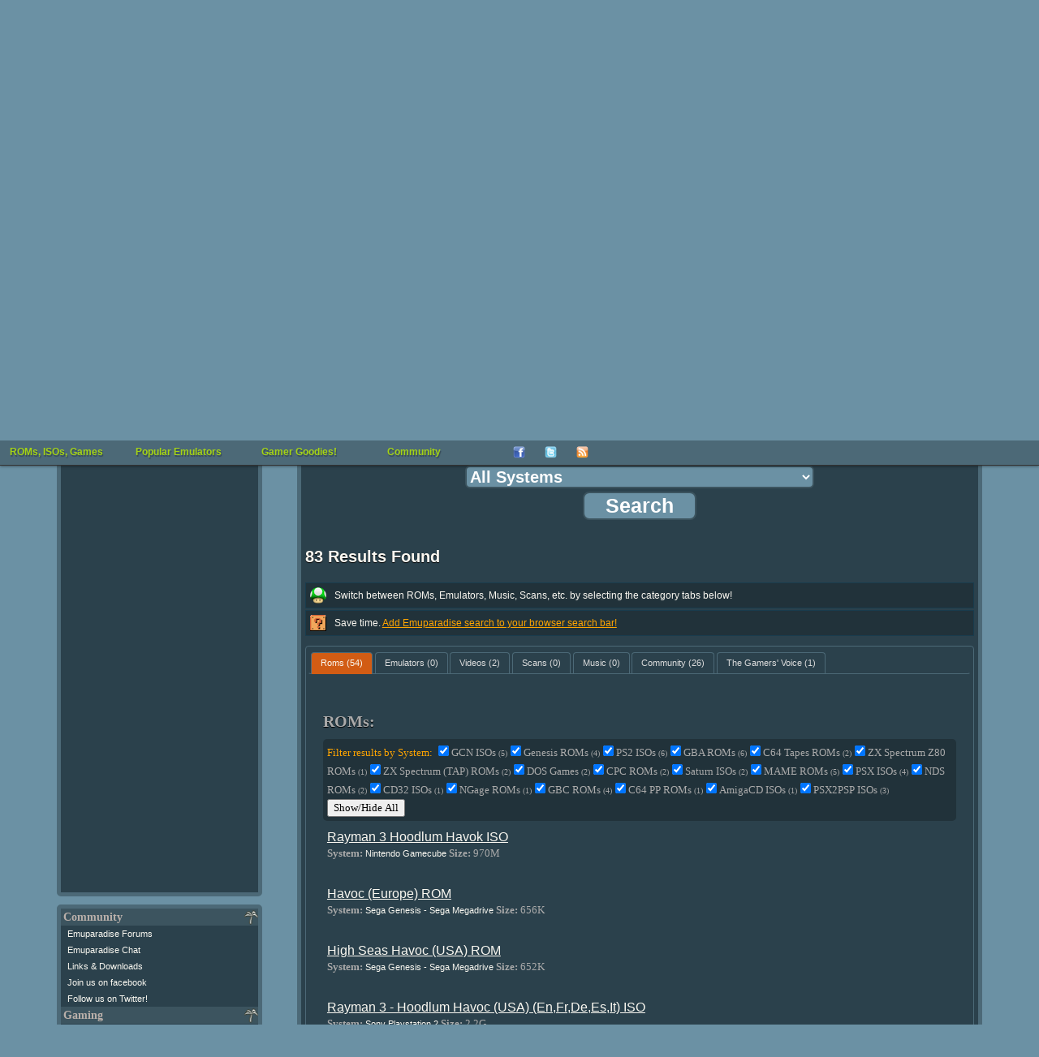

--- FILE ---
content_type: text/html; charset=UTF-8
request_url: https://www.emuparadise.me/roms/search.php?query=havoc
body_size: 15461
content:
<!DOCTYPE HTML PUBLIC "-//W3C//DTD HTML 4.01 Transitional//EN" "http://www.w3.org/TR/html4/loose.dtd"><html><head><title>Search Results for: havoc</title>
<style type="text/css">
.filter {display:none;background-color: rgb(33, 50, 58);padding: 5px;border-radius: 5px;margin-top: -10px;margin-bottom: 5px;}
.roms:hover > a, .emulators:hover > a, .videos:hover > a, .scans:hover > a, .music:hover > a, .tgv:hover > a {color:orange;}
.roms:hover, .emulators:hover, .videos:hover, .scans:hover, .music:hover, .tgv:hover {background:#3C545F;}
.roms, .emulators, .videos, .scans, .music, .tgv {padding:5px;border-radius:5px;}
#roms, #emulators, #videos, #scans, #music, #community, #tgv {color:#AAA;}
#tabs {background:#2B414C;}
#tabs, #tabs ul li {border:1px solid #4C6977;}
#tabs ul {border-bottom:1px solid #4C6977;}
#tabs a:visited {color:#c8842d}
.sysname {text-decoration: none !important}
</style>


<!--START OF HEADER-->




<meta http-equiv="Content-Type" content="text/html; charset=UTF-8">
<link rel="alternate" type="application/rss+xml" title="The Latest Updates on ROMs, ISOs, and Video Games at Emuparadise" href="https://www.emuparadise.me/eprss.xml">
<meta name="distribution" content="Global">
<meta name="rating" content="general">
<meta http-equiv="content-language" content="en">
<link rel="shortcut icon" href="https://b64459531885200b3efb-5206a7b3a50a3f5974248375cd863061.ssl.cf1.rackcdn.com/favicon-new.ico" type="image/x-icon"> 
<link href="https://plus.google.com/108340969985431552717" rel="publisher">

<meta name="viewport" content="width=device-width, initial-scale=1.0"> 

<link rel="alternate" href="https://m.emuparadise.me/roms/search.php?query=havoc" media="only screen and (max-width: 767px)">
<link rel='stylesheet' type='text/css' href='https://b64459531885200b3efb-5206a7b3a50a3f5974248375cd863061.ssl.cf1.rackcdn.com/comp/emuparadise-1537970211.css'>


    <!-- Fixes for IE -->
    	<!--[if lt IE 9]>
        	<link rel="stylesheet" href="https://b64459531885200b3efb-5206a7b3a50a3f5974248375cd863061.ssl.cf1.rackcdn.com/css/ie-new3.css" type="text/css" media="screen">
    	<![endif]-->

    	<!-- use "fixed-984px-ie.css" or "fixed-960px-ie.css for a 984px or 960px fixed width for IE6 and 7 -->
    	<!--[if lte IE 7]>
    		<link rel="stylesheet" href="https://b64459531885200b3efb-5206a7b3a50a3f5974248375cd863061.ssl.cf1.rackcdn.com/css/fixed-960px-ie.css" type="text/css" media="screen">
    	<![endif]-->

    <!-- Fixes for IE6, only needed if IE 6 will be supported - width must match 984px or 960px of css file used above -->
    <!-- Use .imagescale to fix IE6 issues with full-column width images (class must be added to any image wider than the column it is placed into) -->
    	<!--[if lte IE 6]>
    		<link rel="stylesheet" href="https://b64459531885200b3efb-5206a7b3a50a3f5974248375cd863061.ssl.cf1.rackcdn.com/css/ie6-960px.css" type="text/css" media="screen">
    	<![endif]-->
      <!-- End fixes for IE -->
      


<!--[if IE]>
<style type="text/css">
#fb_group_join {display:block;}
#fb_subscribe {display:none;}
</style>
<![endif]-->


<script type="text/javascript" src="//ajax.googleapis.com/ajax/libs/jquery/1.7/jquery.min.js"></script>
<script type='text/javascript' src='https://b64459531885200b3efb-5206a7b3a50a3f5974248375cd863061.ssl.cf1.rackcdn.com/comp/emuparadise-1537970211.js'></script>

<!-- Begin 33Across RevCTRL InView -->
<script>
var Tynt=Tynt||[];Tynt.push('aIXlJ0wPOr6ijYaKlId8sQ');
Tynt.cmd=Tynt.cmd||[];Tynt.cmd.push(function(){
Tynt.ads.display('','','inview');});
(function(){var h,s=document.createElement('script');
s.src=(window.location.protocol==='https:'?
'https':'http')+'://cdn.tynt.com/rciv.js';
h=document.getElementsByTagName('script')[0];
h.parentNode.insertBefore(s,h);})();
</script>
<!-- End 33Across RevCTRL InView -->    
<script type="text/javascript">
hb = false;
header_bidding_allocation = 0.20;
if(is_mobile_domain()){
    header_bidding_allocation = 0.90;
}
if(Math.random()>(1-header_bidding_allocation)){
hb = true;     
}   
if(hb){
    /* A9 Load Lib */
    !function(a9,a,p,s,t,A,g){if(a[a9])return;function q(c,r){a[a9]._Q.push([c,r])}a[a9]={init:function(){q("i",arguments)},fetchBids:function()
    {q("f",arguments)},setDisplayBids:function(){},_Q:[]};A=p.createElement(s);A.async=!0;A.src=t;g=p.getElementsByTagName(s)[0];g.parentNode.insertBefore(
    A,g)}("apstag",window,document,"script","//c.amazon-adsystem.com/aax2/apstag.js");
    var adsStart = (new Date()).getTime();
    function detectWidth() {
        return window.screen.width || window.innerWidth || window.document.documentElement.clientWidth || Math.min(window.innerWidth, window.document.documentElement.clientWidth) || window.innerWidth || window.document.documentElement.clientWidth || window.document.getElementsByTagName('body')[0].clientWidth;
    }
    var TIMEOUT = 2000;
    /* A9 Init */  
    apstag.init({
        pubID: '349cc3df-61cc-42b0-970c-4294261fa82a',
        adServer: 'googletag'
    });
    var googletag = googletag || {};
    googletag.cmd = googletag.cmd || [];
    var pbjs = pbjs || {};
    pbjs.que = pbjs.que || [];
    var adUnits = adUnits || [];
    /* A9 Vars */
    var a9Slots = [];
    var a9BidsBack = false; 
    var tableBreakSize = 960;
    var mobileBreakSize = 768;
    var device = "desktop";
    if(detectWidth()<tableBreakSize) device = "tablet";
    if(detectWidth()<mobileBreakSize) device = "mobile";
    function initAdServer() {
        if (pbjs.initAdserverSet) return;
        (function() {
            var gads = document.createElement('script');
            gads.async = true;
            gads.type = 'text/javascript';
            var useSSL = 'https:' == document.location.protocol;
            gads.src = (useSSL ? 'https:' : 'http:') +
                '//www.googletagservices.com/tag/js/gpt.js';
            var node = document.getElementsByTagName('script')[0];
            node.parentNode.insertBefore(gads, node);
        })();
        pbjs.initAdserverSet = true;
    };
    pbjs.timeout = setTimeout(initAdServer, TIMEOUT);
    pbjs.timeStart = adsStart;
    pbjs.device = device;
    var dfpNetwork = '21693822985';
    // START: Defining Adunits
    adUnits.push({
            network: dfpNetwork,
            adunit: 'Emuparadise_Desktop_Leaderboard_A',
            size: [[728,90],[970,250]],
            code: 'div-gpt-ad-Emuparadise_Desktop_Leaderboard_A',
            device: ['desktop','tablet'], // display only on device
            assignToVariableName: false // false if not in use
        });   
    adUnits.push({
            network: dfpNetwork,
            adunit: 'Emuparadise_Desktop_Skyscraper_A',
            size: [[160,600]],
            code: 'div-gpt-ad-Emuparadise_Desktop_Skyscraper_A',
            device: ['desktop'], // display only on device
            assignToVariableName: false // false if not in use
        });
    adUnits.push({
            network: dfpNetwork,
            adunit: 'Emuparadise_Desktop_Rectangle_A',
            size: [[300,250]],
            code: 'div-gpt-ad-Emuparadise_Desktop_Rectangle_A',
            device: ['desktop','tablet'], // display only on device
            assignToVariableName: false // false if not in use
        }); 
    adUnits.push({
            network: dfpNetwork,
            adunit: 'Emuparadise_Desktop_Rectangle_B',
            size: [[300,250]],
            code: 'div-gpt-ad-Emuparadise_Desktop_Rectangle_B',
            device: ['desktop','tablet'], // display only on device
            assignToVariableName: false // false if not in use
        });
   adUnits.push({
            network: dfpNetwork,
            adunit: 'Emuparadise_Desktop_Rectangle_Combo',
            size: [[300,250],[300,600]],
            code: 'div-gpt-ad-Emuparadise_Desktop_Rectangle_Combo',
            device: ['desktop'], // display only on device
            assignToVariableName: false // false if not in use
        });
    adUnits.push({
            network: dfpNetwork,
            adunit: 'Emuparadise_Mobile_Rectangle_A',
            size: [[300,250]],
            code: 'div-gpt-ad-Emuparadise_Mobile_Rectangle_A',
            device: ['mobile'], // display only on device
            assignToVariableName: false // false if not in use
        });   
    adUnits.push({
            network: dfpNetwork,
            adunit: 'Emuparadise_Mobile_Rectangle_B',
            size: [[300,250],[336,280],[300,600]],
            code: 'div-gpt-ad-Emuparadise_Mobile_Rectangle_B',
            device: ['mobile'], // display only on device
            assignToVariableName: false // false if not in use
        });
    adUnits.push({
            network: dfpNetwork,
            adunit: 'Emuparadise_Mobile_320x50_A',
            size: [[320,50]],
            code: 'div-gpt-ad-Emuparadise_Mobile_320x50_A',
            device: ['mobile'], // display only on device
            assignToVariableName: false // false if not in use
        });          
    adUnits.push({
            network: dfpNetwork,
            adunit: 'Emuparadise_Mobile_Rectangle_C',
            size: [[300,250]],
            code: 'div-gpt-ad-Emuparadise_Mobile_Rectangle_C',
            device: ['mobile'], // display only on device
            assignToVariableName: false // false if not in use
        });   
    adUnits.push({
            network: dfpNetwork,
            adunit: 'Emuparadise_Mobile_Header_Combo',
            size: (device == 'tablet') ? [[728,90],[970,250]] : [[320,50]],
            code: 'div-gpt-ad-Emuparadise_Mobile_Header_Combo',
            device: ['tablet','mobile'], // display only on device
            assignToVariableName: false // false if not in use
        });    
    // END: Defining Adunits
    for (var i = 0, len = adUnits.length; i < len; i++) {
        if(adUnits[i].device.indexOf(device) === -1) {adUnits[i].display = false; continue;}
        adUnits[i].display = true;      
    }
    googletag.cmd.push(function() {
      if(adUnits){
        var dfpSlots = [];
        for (var i = 0, len = adUnits.length; i < len; i++) {
            if(!adUnits[i].display) continue;
          dfpSlots[i] = googletag.defineSlot('/'+adUnits[i].network+'/'+adUnits[i].adunit, adUnits[i].size, adUnits[i].code).addService(googletag.pubads());
          if(adUnits[i].assignToVariableName && (adUnits[i].assignToVariableName !== null)) window[adUnits[i].assignToVariableName] = dfpSlots[i];
        }
      }
    });
    /* A9 Slots */
    if(adUnits){
        if(apstag){
          for (var i = 0, len = adUnits.length; i < len; i++) {
                if(!adUnits[i].display) continue;
                a9Slots.push({slotID: adUnits[i].code,slotName: adUnits[i].network+'/'+adUnits[i].adunit,sizes: adUnits[i].size});
              }
        }
    }    
    /* A9 Request Bids */
    apstag.fetchBids({
                        slots: a9Slots,
                        timeout: TIMEOUT
                    }, 
                    function(bids) {
                        console.log('BDS back',(new Date()).getTime()-adsStart,bids);
                        a9BidsBack = true;
                    }); 
    googletag.cmd.push(function() {
        // Header Bidding Targeting
        pbjs.que.push(function() {pbjs.setTargetingForGPTAsync();});
        /* A9 Set Bids */
        if(a9BidsBack) apstag.setDisplayBids();
        // Init DFP
        googletag.pubads().enableSingleRequest();
        googletag.pubads().collapseEmptyDivs();
        googletag.enableServices();
    });
    (function () {
    var s = document.createElement('script');
    s.type = 'text/javascript';
    s.async = true;
    s.src = 'https://39788f3ee241c9c77fa5-5f3f962c17f4c19066268fe915d96f9f.ssl.cf1.rackcdn.com/prebid.js';
    var x = document.getElementsByTagName('script')[0];
    x.parentNode.insertBefore(s, x);
    })();
}
</script>


</head>



<body>
<div id="fb-root"></div>
<noscript>
  <img src="//b.scorecardresearch.com/p?c1=2&amp;c2=17084928&amp;cv=2.0&amp;cj=1" alt="comscore pixel">
</noscript>
<!--LEFT SIDE NAVIGATION BIT IS INCLUDED HERE-->



<div class="container" id="page-top">
    <div class="row" id="logo-row">

        <div class="col_12 last">

            <!-- Pre loading the background image -->
            <img alt="" src="https://b64459531885200b3efb-5206a7b3a50a3f5974248375cd863061.ssl.cf1.rackcdn.com/images/s1.png" style="display: none;">

            <div id="eplogo"> 
                <a href="/"><img style="border:none;" src="https://b64459531885200b3efb-5206a7b3a50a3f5974248375cd863061.ssl.cf1.rackcdn.com/graphics/eplogo-tag.jpg" alt="Emuparadise Logo" width="295" height="150"></a>
            </div>


            <!--Table of Contents/Index at top of page-->





            <!--INFOLINKS_OFF--> 


            
            


            <div class="menu mobile-hide" >

            <ul id="top-menu">
            <li><a class="top-level" href="/roms-isos-games.php">ROMs, ISOs, Games<!--[if gte IE 7]><!--></a><!--<![endif]-->
            <!--[if lte IE 6]><table><tr><td><![endif]-->
            	<ul>

                	<li><a class="drop" href="#">Most Popular Sections<!--[if gte IE 7]><!--></a><!--<![endif]-->
                <!--[if lte IE 6]><table><tr><td><![endif]-->
                		<ul>
                			<li><a title="Download Sony Playstation 2 / PS2 ISOs" 
		href="/Sony_Playstation_2_ISOs/41">PS2 ISOs <span class="sectioncount">(4078)</span></a></li><li><a title="Download PSP / PSP ISOs" 
		href="/PSP_ISOs/44">PSP ISOs <span class="sectioncount">(2907)</span></a></li><li><a title="Download Sony Playstation / PSX ISOs" 
		href="/Sony_Playstation_ISOs/2">PSX ISOs <span class="sectioncount">(5134)</span></a></li><li><a title="Download Nintendo DS / NDS ROMs" 
		href="/Nintendo_DS_ROMs/32">NDS ROMs <span class="sectioncount">(6294)</span></a></li><li><a title="Download M.A.M.E. - Multiple Arcade Machine Emulator / MAME ROMs" 
		href="/M.A.M.E._-_Multiple_Arcade_Machine_Emulator_ROMs/7">MAME ROMs <span class="sectioncount">(34305)</span></a></li><li><a title="Download Nintendo Gamecube / GCN ISOs" 
		href="/Nintendo_Gamecube_ISOs/42">GCN ISOs <span class="sectioncount">(1342)</span></a></li><li><a title="Download Super Nintendo Entertainment System (SNES) / SNES ROMs" 
		href="/Super_Nintendo_Entertainment_System_(SNES)_ROMs/5">SNES ROMs <span class="sectioncount">(3484)</span></a></li><li><a title="Download Nintendo Gameboy Advance / GBA ROMs" 
		href="/Nintendo_Gameboy_Advance_ROMs/31">GBA ROMs <span class="sectioncount">(2647)</span></a></li><li><a title="Download Nintendo Entertainment System / NES ROMs" 
		href="/Nintendo_Entertainment_System_ROMs/13">NES ROMs <span class="sectioncount">(2774)</span></a></li><li><a title="Download Nintendo 64 / N64 ROMs" 
		href="/Nintendo_64_ROMs/9">N64 ROMs <span class="sectioncount">(787)</span></a></li>		
                			<li><a href="/roms-isos-games.php">View All Sections</a></li>
                		</ul>
                <!--[if lte IE 6]></td></tr></table></a><![endif]-->
                	</li>



            	<li><a class="drop" href="#">Consoles<!--[if gte IE 7]><!--></a><!--<![endif]-->
            <!--[if lte IE 6]><table><tr><td><![endif]-->
            		<ul>
            			<li><a title="Download Sega Dreamcast / DC ISOs" 
		href="/Sega_Dreamcast_ISOs/1">DC ISOs <span class="sectioncount">(1076)</span></a></li><li><a title="Download Nintendo Gamecube / GCN ISOs" 
		href="/Nintendo_Gamecube_ISOs/42">GCN ISOs <span class="sectioncount">(1342)</span></a></li><li><a title="Download Sega Genesis - Sega Megadrive / Genesis ROMs" 
		href="/Sega_Genesis_-_Sega_Megadrive_ROMs/6">Genesis ROMs <span class="sectioncount">(1659)</span></a></li><li><a title="Download Nintendo 64 / N64 ROMs" 
		href="/Nintendo_64_ROMs/9">N64 ROMs <span class="sectioncount">(787)</span></a></li><li><a title="Download Nintendo Entertainment System / NES ROMs" 
		href="/Nintendo_Entertainment_System_ROMs/13">NES ROMs <span class="sectioncount">(2774)</span></a></li><li><a title="Download PC Engine CD - Turbo Duo - TurboGrafx CD / PCECD ISOs" 
		href="/PC_Engine_CD_-_Turbo_Duo_-_TurboGrafx_CD_ISOs/18">PCECD ISOs <span class="sectioncount">(509)</span></a></li><li><a title="Download Sony Playstation 2 / PS2 ISOs" 
		href="/Sony_Playstation_2_ISOs/41">PS2 ISOs <span class="sectioncount">(4078)</span></a></li><li><a title="Download Sony Playstation / PSX ISOs" 
		href="/Sony_Playstation_ISOs/2">PSX ISOs <span class="sectioncount">(5134)</span></a></li><li><a title="Download Sega Saturn / Saturn ISOs" 
		href="/Sega_Saturn_ISOs/3">Saturn ISOs <span class="sectioncount">(1296)</span></a></li><li><a title="Download Super Nintendo Entertainment System (SNES) / SNES ROMs" 
		href="/Super_Nintendo_Entertainment_System_(SNES)_ROMs/5">SNES ROMs <span class="sectioncount">(3484)</span></a></li>            			<li><a href="/roms-isos-games.php#console">View All Sections</a></li>
            		</ul>

            <!--[if lte IE 6]></td></tr></table></a><![endif]-->
            	</li>

            	<li><a class="drop" href="#">Arcade Systems<!--[if gte IE 7]><!--></a><!--<![endif]-->
            <!--[if lte IE 6]><table><tr><td><![endif]-->
            		<ul>
            			<li><a title="Download Capcom Play System 1 / CPS1 ROMs" 
		href="/Capcom_Play_System_1_ROMs/54">CPS1 ROMs <span class="sectioncount">(136)</span></a></li><li><a title="Download Capcom Play System 2 / CPS2 ROMs" 
		href="/Capcom_Play_System_2_ROMs/55">CPS2 ROMs <span class="sectioncount">(239)</span></a></li><li><a title="Download Capcom Play System 3 / CPS3 ROMs" 
		href="/Capcom_Play_System_3_ROMs/66">CPS3 ROMs <span class="sectioncount">(9)</span></a></li><li><a title="Download M.A.M.E. - Multiple Arcade Machine Emulator / MAME ROMs" 
		href="/M.A.M.E._-_Multiple_Arcade_Machine_Emulator_ROMs/7">MAME ROMs <span class="sectioncount">(34305)</span></a></li><li><a title="Download Sega NAOMI / Naomi ROMs" 
		href="/Sega_NAOMI_ROMs/30">Naomi ROMs <span class="sectioncount">(74)</span></a></li><li><a title="Download Neo Geo / NeoGeo ROMs" 
		href="/Neo_Geo_ROMs/26">NeoGeo ROMs <span class="sectioncount">(264)</span></a></li>            		</ul>
            <!--[if lte IE 6]></td></tr></table></a><![endif]-->
            	</li>

            	<li><a class="drop" href="#">Handhelds<!--[if gte IE 7]><!--></a><!--<![endif]-->
            <!--[if lte IE 6]><table><tr><td><![endif]-->
            		<ul>
            			<li><a title="Download Sega Game Gear / Game Gear ROMs" 
		href="/Sega_Game_Gear_ROMs/14">Game Gear ROMs <span class="sectioncount">(454)</span></a></li><li><a title="Download Nintendo Game Boy / GB ROMs" 
		href="/Nintendo_Game_Boy_ROMs/12">GB ROMs <span class="sectioncount">(1508)</span></a></li><li><a title="Download Nintendo Gameboy Advance / GBA ROMs" 
		href="/Nintendo_Gameboy_Advance_ROMs/31">GBA ROMs <span class="sectioncount">(2647)</span></a></li><li><a title="Download Nintendo Game Boy Color / GBC ROMs" 
		href="/Nintendo_Game_Boy_Color_ROMs/11">GBC ROMs <span class="sectioncount">(1297)</span></a></li><li><a title="Download Atari Lynx / Lynx ROMs" 
		href="/Atari_Lynx_ROMs/28">Lynx ROMs <span class="sectioncount">(86)</span></a></li><li><a title="Download Nintendo DS / NDS ROMs" 
		href="/Nintendo_DS_ROMs/32">NDS ROMs <span class="sectioncount">(6294)</span></a></li><li><a title="Download Neo Geo Pocket - Neo Geo Pocket Color (NGPx) / NGPC ROMs" 
		href="/Neo_Geo_Pocket_-_Neo_Geo_Pocket_Color_(NGPx)_ROMs/38">NGPC ROMs <span class="sectioncount">(77)</span></a></li><li><a title="Download PSP / PSP ISOs" 
		href="/PSP_ISOs/44">PSP ISOs <span class="sectioncount">(2907)</span></a></li><li><a title="Download PSX on PSP / PSX2PSP ISOs" 
		href="/PSX_on_PSP_ISOs/67">PSX2PSP ISOs <span class="sectioncount">(1302)</span></a></li><li><a title="Download Bandai Wonderswan Color / WSC ROMs" 
		href="/Bandai_Wonderswan_Color_ROMs/40">WSC ROMs <span class="sectioncount">(90)</span></a></li>		
            		</ul>
            <!--[if lte IE 6]></td></tr></table></a><![endif]-->
            	</li>

            	<li><a class="drop" href="#">Computers<!--[if gte IE 7]><!--></a><!--<![endif]-->
            <!--[if lte IE 6]><table><tr><td><![endif]-->
            		<ul>
            			<li><a title="Download Amiga / Amiga ROMs" 
		href="/Amiga_ROMs/4">Amiga ROMs <span class="sectioncount">(2539)</span></a></li><li><a title="Download Atari 8-bit Family / Atari 800 ROMs" 
		href="/Atari_8-bit_Family_ROMs/57">Atari 800 ROMs <span class="sectioncount">(5488)</span></a></li><li><a title="Download Atari ST / Atari ST ROMs" 
		href="/Atari_ST_ROMs/63">Atari ST ROMs <span class="sectioncount">(8368)</span></a></li><li><a title="Download Commodore 64 (Tapes) / C64 Tapes ROMs" 
		href="/Commodore_64_(Tapes)_ROMs/34">C64 Tapes ROMs <span class="sectioncount">(1683)</span></a></li><li><a title="Download Amstrad CPC / CPC ROMs" 
		href="/Amstrad_CPC_ROMs/62">CPC ROMs <span class="sectioncount">(11216)</span></a></li><li><a title="Download Abandonware / DOS Games" 
		href="/Abandonware_Games/51">DOS Games <span class="sectioncount">(3550)</span></a></li><li><a title="Download ScummVM / ScummVM Games" 
		href="/ScummVM_Games/21">ScummVM Games <span class="sectioncount">(518)</span></a></li><li><a title="Download Sharp X68000 / X68K ROMs" 
		href="/Sharp_X68000_ROMs/23">X68K ROMs <span class="sectioncount">(3240)</span></a></li><li><a title="Download ZX Spectrum (Tapes) / ZX Spectrum (TAP) ROMs" 
		href="/ZX_Spectrum_(Tapes)_ROMs/36">ZX Spectrum (TAP) ROMs <span class="sectioncount">(3604)</span></a></li><li><a title="Download ZX Spectrum (Z80) / ZX Spectrum Z80 ROMs" 
		href="/ZX_Spectrum_(Z80)_ROMs/35">ZX Spectrum Z80 ROMs <span class="sectioncount">(11098)</span></a></li>		
            		</ul>
            <!--[if lte IE 6]></td></tr></table></a><![endif]-->
            	</li>


            	<li><a href="/trans/">Translation Patches</a></li>
            	<li><a href="/Betas/">Video Game Betas</a></li>
            	<li><a href="/sdk/">Official Console SDKs</a></li>
            	<li><a href="/extras/">Emulation Extras</a></li>
            	<li><a href="/playonline.php">Play in Browser</a></li>



            	</ul>


            <!--[if lte IE 6]></td></tr></table></a><![endif]-->
            </li>
            <li><a class="top-level" href="/Emulators.php">Popular Emulators<!--[if gte IE 7]><!--></a><!--<![endif]-->
            <!--[if lte IE 6]><table><tr><td><![endif]-->
            	<ul>
            		<li><a title="Download Nintendo Gameboy Advance / GBA Emulators" href="/Nintendo_Gameboy_Advance_Emulators/31">GBA Emulators <span class="sectioncount">(19)</span></a></li><li><a title="Download Nintendo DS / NDS Emulators" href="/Nintendo_DS_Emulators/32">NDS Emulators <span class="sectioncount">(22)</span></a></li><li><a title="Download Sony Playstation / PSX Emulators" href="/Sony_Playstation_Emulators/2">PSX Emulators <span class="sectioncount">(33)</span></a></li><li><a title="Download PSP / PSP Emulators" href="/PSP_Emulators/44">PSP Emulators <span class="sectioncount">(9)</span></a></li><li><a title="Download Sony Playstation 2 / PS2 Emulators" href="/Sony_Playstation_2_Emulators/41">PS2 Emulators <span class="sectioncount">(14)</span></a></li><li><a title="Download Nintendo 64 / N64 Emulators" href="/Nintendo_64_Emulators/9">N64 Emulators <span class="sectioncount">(14)</span></a></li><li><a title="Download Nintendo Gamecube / GCN Emulators" href="/Nintendo_Gamecube_Emulators/42">GCN Emulators <span class="sectioncount">(16)</span></a></li><li><a title="Download Super Nintendo Entertainment System (SNES) / SNES Emulators" href="/Super_Nintendo_Entertainment_System_(SNES)_Emulators/5">SNES Emulators <span class="sectioncount">(29)</span></a></li><li><a title="Download M.A.M.E. - Multiple Arcade Machine Emulator / MAME Emulators" href="/M.A.M.E._-_Multiple_Arcade_Machine_Emulator_Emulators/7">MAME Emulators <span class="sectioncount">(71)</span></a></li><li><a title="Download Nintendo Entertainment System / NES Emulators" href="/Nintendo_Entertainment_System_Emulators/13">NES Emulators <span class="sectioncount">(17)</span></a></li>
            	<li><a href="/Emulators.php">View all Emulators</a></li>

            	</ul>
            <!--[if lte IE 6]></td></tr></table></a><![endif]-->
            </li>
            <li><a href="#" class="top-level">Gamer Goodies!<!--[if gte IE 7]><!--></a><!--<![endif]-->
            <!--[if lte IE 6]><table><tr><td><![endif]-->
            	<ul>



            		<li><a class="drop" href="#">Gaming Music<!--[if gte IE 7]><!--></a><!--<![endif]-->
            		<!--[if lte IE 6]><table><tr><td><![endif]-->
            		<ul>
            			<li><a href="/soundtracks/index.php">Game Soundtracks (MP3)</a></li>
            			<li><a href="/soundtracks/highquality/index.php">High Quality Soundtracks</a></li>
            			<li><a href="/music/">Gaming Music (Native formats)</a></li>
            			<li><a href="/sheet-music/">Sheet Music</a></li>
            		</ul>
            		<!--[if lte IE 6]></td></tr></table></a><![endif]-->
            		</li>


            		<li><a class="drop" href="#">Gaming Videos<!--[if gte IE 7]><!--></a><!--<![endif]-->
            		<!--[if lte IE 6]><table><tr><td><![endif]-->
            		<ul>
            			<li><a href="/Movies">Movies/Documentaries</a></li>
            			<li><a href="/TV-Shows/">TV-Shows</a></li>
            			<li><a href="/FMVs/">In-Game FMVs</a></li>
            			<li><a href="/Commercials/">Commercials</a></li>
            		</ul>
            		<!--[if lte IE 6]></td></tr></table></a><![endif]-->
            		</li>

            		<li><a class="drop" href="#">Scans and other stuff<!--[if gte IE 7]><!--></a><!--<![endif]-->
            		<!--[if lte IE 6]><table><tr><td><![endif]-->
            		<ul>
            			<li><a href="/comics">Video Game Comics</a></li>
            			<li><a href="/magazines">Game Magazines</a></li>
            			<li><a href="/books">Game Related Books</a></li>
            			<li><a href="/guides">Strategy Guides</a></li>
            		</ul>
            		<!--[if lte IE 6]></td></tr></table></a><![endif]-->
            		</li>

            		<li><a href="/gameservers.php">Game Servers</a></li>
            		<li><a href="/reviews/">EP Reviews Section</a></li>

            	</ul>
            <!--[if lte IE 6]></td></tr></table></a><![endif]-->
            </li>


            <li><a class="top-level" href="#">Community<!--[if gte IE 7]><!--></a><!--<![endif]-->
            <!--[if lte IE 6]><table><tr><td><![endif]-->
            	<ul>
                <li><a href="/chat.php">Emuparadise Chat</a></li>                    
            	<li><a href="http://www.epforums.org" target="_blank">Emuparadise forums</a></li>
            	<li><a href="/links-and-downloads/">Links and Downloads</a></li>

            	</ul>
            <!--[if lte IE 6]></td></tr></table></a><![endif]-->
            </li>
            
            
            <li class="top-menu-social-icon" style="width:39px;"><a target="_blank" title="Join our facebook group" class="top-level" href="https://www.facebook.com/groups/emuparadise/" style="width: 
            15px;height:15px;"><img src="https://b64459531885200b3efb-5206a7b3a50a3f5974248375cd863061.ssl.cf1.rackcdn.com/Facebook-icon.png" border="0" 
            height="15" alt="Join our facebook group" width="15"><!--[if gte IE 7]><!--></a><!--<![endif]-->
            <!--[if lte IE 6]></td></tr></table></a><![endif]-->

            <li class="top-menu-social-icon" style="width:39px;"><a target="_blank" class="top-level" title="Follow us on twitter!" href="http://twitter.com/emuparadise" style="width: 15px;height:15px;"><img 
            src="https://b64459531885200b3efb-5206a7b3a50a3f5974248375cd863061.ssl.cf1.rackcdn.com/images/Twitter-icon.png" border="0" height="15" 
            width="15" alt="Follow us on twitter!"><!--[if gte IE 7]><!--></a><!--<![endif]-->
            <!--[if lte IE 6]></td></tr></table></a><![endif]-->


            <li class="top-menu-social-icon" style="width:39px;"><a class="top-level" target="_blank" title="Subscribe to updates"  href="http://feeds.feedburner.com/Emuparadise" rel="alternate" type="application/rss+xml" style="width: 
            15px;height:15px;"><img 
            src="https://b64459531885200b3efb-5206a7b3a50a3f5974248375cd863061.ssl.cf1.rackcdn.com/rssicon.png" border="0" height="15" 
            width="15" alt="Subscribe to updates"><!--[if gte IE 7]><!--></a><!--<![endif]-->
            <!--[if lte IE 6]></td></tr></table></a><![endif]-->


            <!--[if lte IE 6]></td></tr></table><![endif]-->

            
            </ul>

            </div>
            <form style="margin:0; padding:0; border:0;" action='/roms/search.php' method=get id="topsearchform" class="mobile-hide">

            <fieldset class="search">
            <legend style="display: none;">Search:</legend>
            <input type="text" autocomplete="off" class="search" value="" placeholder="Search emuparadise.." id="searchbox" name="query" title="Search for ROMs, ISOs, Games, Music, TV-Shows, Magazines, Comics and other stuff!

            Examples:

            You can search by keyword: 'mario'
            Or if you want specific systems: 'mario n64'
            Or by rom number: 'nds 5101'
            Or by section: 'pokemon tv show'
            Or by type: 'sonic comic'

            Well, you get the idea : )">
            <input value="" type="submit" id="search-submit-button">
            
            <input type="hidden" name="section" value="all">
            </fieldset>
            </form>


            <!--END OF HEADER-->
            
        </div>
    </div>

<div class="row">
    <div class="col_12 last">
        
                <div class="ad_970_90 mobile-hide ad_filler" id="ad728">
            <!-- Emuparadise_Desktop_Leaderboard_A -->
            <div id='div-gpt-ad-Emuparadise_Desktop_Leaderboard_A'>
            <script>
            if(hb){
                var displayOnDevices = ['desktop','tablet'];
                if(displayOnDevices.indexOf(device) >= 0) {
                    googletag.cmd.push(function() { googletag.display('div-gpt-ad-Emuparadise_Desktop_Leaderboard_A'); });
                }
            }
            </script>
            </div>
            <script type="text/javascript"><!--
            if(!hb){
                e9 = new Object();
                e9.size = "970x250,728x90";
            }
            //--></script>
            <script type="text/javascript" src="//tags.expo9.exponential.com/tags/EmuParadiseorg/ATF/tags.js"></script>
        </div>
                
    </div>
    
    
    <div class="col_12 last mobile-only">
        <div class="box">
              <form action='/roms/search.php' method=get id="mobilesearchform">

                <fieldset class="mobilesearch">
                <legend style="display: none;">Search:</legend>
                
                <input type="text" value="havoc" id="mobilesearchbox" name="query" autocomplete="off" placeholder="Search emuparadise..">                <input type="submit" value="Search" class="mobile-search-button">
                </fieldset>
                </form>
                <div class="nav-links" id="mobile-nav-links" style="margin:0px auto;">
                                                            <a title="Read the latest updates and what's new at EP" href="/" >Home</a> | 
                                        <a title="Signup or Login to Emuparadise using your EPForums account" href="/login.php">Login</a> | 
                                                            <a title="Our extensive ROMs, ISOs and Games Section" href="/roms-isos-games.php" >ROMs, ISOs, &amp; Games</a> | 
                    <a title="Emulators Section where you can download emulators" href="/Emulators.php" >Emulators</a> | 
                    <a title="Video Game BIOS Files" href="/biosfiles/bios.html" >BIOS Files</a> | 
                    <a title="Video Game Music Soundtracks" href="/soundtracks/index.php" >Gaming Music</a> | 
                    <a title="Video Game Guides, Magazines, Books, Comics" href="/magazine-comic-guide-scans/all" >Books, Comics, Guides, &amp; Magazines</a> | 
                    <a title="Today's Retro Game of the Day!'" href="/retro-game-of-the-day-archive/11-2025">Retro Game of the Day</a> | 
                    <a title="Curated Game Lists by EP Members" href="/list/" >Game Lists</a>
                </div>
        </div>
    </div>
    
    
</div>


<div class="row">


    <div class="col_3 mobile-hide">


        <div class="box left-menu">
            
                            
            
        
				<span class="box-header" id="whatsnew">What's New</span>
                                                <a title="Login to emuparadise with your epforums account" href="/login.php?next=%2Froms%2Fsearch.php%3Fquery%3Dhavoc">Signup / Login</a><br>
                                                                        
						<a title="Read the latest updates, see our ROM sections, search the site and more" href="/">Homepage</a><br>
                        <a title="Read the latest updates on EP" href="/Latest-News.php">Latest Updates</a><br>
                        

	    
				<span class="box-header">Featured Sections</span>
					<a title="Our extensive ROMs, ISOs and Games Section" href="/roms-isos-games.php">ROMs, ISOs, &amp; Games</a><br>
					<a title="Emulators Section where you can download emulators" href="/Emulators.php">Emulators Section</a><br>
					<a title="Game Soundtracks for download in MP3 and High Quality FLAC" href="/soundtracks/index.php">Video Game Music</a><br>
					<a title="Download video game comics, guides, magazines, and books" href="/magazine-comic-guide-scans/all">Magazines, Comics, Guides, etc.</a><br>
                    <a title="Curated Game Lists by EP Members" href="/list/">Game Lists</a>
	    </div>
	    
	    
	    <div class="box left-menu">
	        <span class="box-header">Sponsor Message</span>
	        <div class="ad_160_600 ad_filler" id="ad160">
                    <!-- Emuparadise_Desktop_Skyscraper_A -->
                    <div id="div-gpt-ad-Emuparadise_Desktop_Skyscraper_A">
                    <script>
                    if(hb){
                        var displayOnDevices = ["desktop"];
                        if(displayOnDevices.indexOf(device) >= 0) {
                            googletag.cmd.push(function() { googletag.display("div-gpt-ad-Emuparadise_Desktop_Skyscraper_A"); });
                        }
                    }
                    </script>
                    </div>
                    <script type="text/javascript"><!--
                    if(!hb){
                        e9 = new Object();
                        e9.size = "160x600";
                    }
                //--></script>
                <script type="text/javascript" src="//tags.expo9.exponential.com/tags/EmuParadiseorg/ATF/tags.js"></script>
	        </div>
	    </div>	    
	    
					
		<div class="box left-menu">			
                <span class="box-header">Community</span>
					<a title="EPForums, the heart of the emuparadise community" href="http://www.epforums.org" target="_blank">Emuparadise Forums</a><br>
                    <a title="EmuParadise Discord Server for Text and Voice Chat" href="/chat.php">Emuparadise Chat</a><br>                    
					<a title="Links and downloads uploaded by our forum members - Archive" 
href="/links-and-downloads/">Links &amp; Downloads</a><br>
					<a title="Join the party on facebook!" href="https://www.facebook.com/groups/emuparadise/" target="_blank">Join us on 
facebook</a><br>
					<a title="Quick access to the latest updates and then some more inside info.. ;)" href="http://twitter.com/emuparadise" target="_blank">Follow us on Twitter!</a><br>
				
				<span class="box-header">Gaming</span>
					<a title="Play ROMs on our Kaillera Server, Head to Head, Game Servers that we host for you" 
href="/gameservers.php">Game Servers</a><br>
                    <a title="You can now play your favourite Atari 2600, NES, GB, GBC titles online right here in your 
browser window. No downloading or installing required!" href="/playonline.php">Play in Browser</a><br>					<a title="Reviews of some of our favourite games done by EP Staff" href="/reviews/">EP Reviews Section</a><br>
                	<a title="Video Game Betas, some that were never released!" href="/Betas/">Video Game Betas</a><br>
					<a title="Translation Patches to play your favourite Japanese titles in English" href="/trans/">Translation Patches</a><br>
					<a title="Download Video Game Console SDKs to develop games for these platforms" href="/sdk/index.php">Official Console SDKs</a><br>
					<a title="Emulation Extras such as BIOS files, Compression utilities, etc." href="/extras/">Emulation Extras</a><br>
                                        <a title="All Pokemon ROMs through history" href="/pokemonroms.php">Pokemon ROMs</a>
				<span class="box-header">Music</span>
					<a title="Video Game Soundtracks in MP3 format, available for download" href="/soundtracks/index.php">MP3 Soundtracks</a><br>
					<a title="Video Game Soundtracks in High Quality FLAC, 320Kbps MP3, Other Lossless formats" href="/soundtracks/highquality/index.php">High Quality (FLAC)</a><br>
					<a title="Gaming Music in SPC, NSF, PSF, PSFII formats" href="/music/">Native (NSF/PSF/SPC)</a><br>
					<a title="Video Game Sheet Music" href="/sheet-music/">Sheet Music</a><br>
                <span class="box-header">Video</span>
					<a title="Video Game Movies and Documentaries for Download" 
href="/Movies/">Movies/Documentaries</a><br>
					<a title="Video Game Related TV Shows for Download" href="/TV-Shows/">VG Related TV Shows</a><br>
					<a title="Download Full Motion Video (FMVs) featured in Video Games" 
href="/FMVs/">Video Game  
FMVs</a><br>
<a title="Download ads for video games right from the 1970s" href="/Commercials/">Commercials/Ads</a><br>
				<span class="box-header">Scans</span>
                                        <a title="Game guides and walkthroughs to get you through those tough parts" 
                    href="/magazine-comic-guide-scans/guides">Strategy/Game Guides</a><br>
                                        <a title="Gaming Books such as Art Books, Character Descriptions, Story books and more" 
                    href="/magazine-comic-guide-scans/books">Game Art & Books</a><br>                                        
                                        <a title="Video Game Magazines and Comics, scanned and uploaded for you to download and read!" href="/magazine-comic-guide-scans/">Magazines & Comics</a><br>
				<span class="box-header">Help Me!</span>
					<a title="If you want to support EP, here is where you learn how" href="/support.php">Support Emuparadise!</a><br>
					<a title="Tutorials written by our staff members, mostly old stuff" href="/help/index.php">EP Help Repository</a><br>
            </div>
    

        		
		
			<div class="box left-menu">
			    <span class="box-header">Emuparadise</span>							
						<a title="Advertise on emuparadise.org, it's cheap and worth it!" href="/advertise/">Advertise on EP!</a><br>
						<a title="Privacy policy! For great justice!" href="/privacy.php">Privacy Policy</a><br>
                        <a title="Sites that we are friends with and support" href="/affiliates.php">Our Affiliates</a><br>
						<a title="Link to us by using these creatives, or NOT :P" href="/link2us/">Link to Us</a><br>
						<a title="Information on who ..or what.. is behind the scenes" href="/staffinfo/">Staff Info</a><br>
						<a title="Contact us, send us free food ;)" href="/contact.php">Contact Us</a><br>
						<a title="EP Wallpapers, Theme Song, and some more stuff!" href="/fans/">EP Goodies!</a><br>

            </div>
                        <div class="box" style="text-align:center;">
                <img style="margin:0 auto;" src="https://b64459531885200b3efb-5206a7b3a50a3f5974248375cd863061.ssl.cf1.rackcdn.com/graphics/mascot.gif" alt="Samus / Click here might be interesting.." border="0">
            </div>
                        
    </div>

<!--LEFT SIDE NAVIGATION BIT ENDS HERE-->


<div class="col_9 last">
    <div class="box">
            <div class="share-buttons-top mobile-hide">
            <span class="teaser">So you <span class="heart-image"></span> 
            what you see ? Share the LOVE! </span>
            <div class="share-the-love">
                <div class="pw-server-widget" data-id="wid-5v4ush8e"></div>
            </div>
        
        </div>
    
    
   
    <!-- Main page DIV -->
    <div class="main-page-div" id="content">
        <div id="WelcomePlaceHolder" style="display:none;">
        </div>


	

            
    
        
            <div class="ad_300_250 mobile-hide ad_filler" id="ad300" >
                <div id="div-gpt-ad-Emuparadise_Desktop_Rectangle_A">
                <script>
                if(hb){
                    var displayOnDevices = ["desktop","tablet"];
                    if(displayOnDevices.indexOf(device) >= 0) {
                        googletag.cmd.push(function() { googletag.display("div-gpt-ad-Emuparadise_Desktop_Rectangle_A"); });
                    }
                }
                </script>
                </div>
            	<script type="text/javascript"><!--
                if(!hb){
                        e9 = new Object();e9.size = "300x250";}
            //--></script>
                    <script type="text/javascript" src="//tags.expo9.exponential.com/tags/EmuParadiseorg/ATF/tags.js"></script>
    	</div>
                        
                    <!--INFOLINKS_ON--> 
        
<!--INFOLINKS_OFF--><div class="search-info mobile-hide"><h1>Search Results:</h1><p style="margin-left: 5px; font-size: 12px;">Enter your search terms below. You can choose to filter your results by section by choosing from the drop-down menu below. 
Also, in some sections you can choose to filter by system as well!</p>

<p style="margin-left: 5px; font-size: 10px;"><b>Example:</b> To search for Pac-Man in MAME ROMs type in "pac-man", choose "ROMs/ISOs/Games" as your 
Section and "M.A.M.E." as your system. It's just that simple!</p><h2>You searched for "havoc" in All Sections:</h2><div align="center" style="clear:both;"><form action="/roms/search.php" method=get class="search-page-form">
<input type="text" id="query-field" name="query" size="12" value="havoc">
<select id="section" name="section"><option value="all" >All Sections</option><option value="roms" >ROMs/ISOs/Games</option><option value="emulators" >Emulators</option><option value="scans" >Magazines/Guides/Comics</option><option value="videos" >TV Shows/Movies/FMVs</option><option value="music" >Gaming Music</option><option value="tgv" >The Gamers' Voice</option>
</select>
<select id="systems" name="sysid" style=" "><option value=37>Complete ROM Sets (Full Sets in One File)</option><option value=44>PSP</option><option value=2>Sony Playstation</option><option value=41>Sony Playstation 2</option><option value=0 selected>All Systems</option>
</select>
<input type=submit value=Search id="search-page-button">
</form></div>

</div> <! -- Closing search intro div -->

<script type="text/javascript">
$("#section").change(function() {
  if ($("#section").val() == "roms" || $("#section").val() == "emulators" ) {
    $("#systems").show();
		}
  else
	{
	$("#systems").val("0");
	$("#systems").hide();
	}
	});
</script>

<h2>83 Results Found</h2>
	<span class="help tip">Switch between ROMs, Emulators, Music, Scans, etc. by selecting the category tabs below!</span><span class="help">Save time. <a href="#" onclick="window.external.AddSearchProvider('http://www.emuparadise.me/browsersearch.xml'); return false;">Add Emuparadise search to your browser search bar!</a></span><span style="color:#aaa;line-height:2em;text-align:left;"><div class="roms"><a data-filter="42" style="font-size: 16px; font-face: Verdana" href="/Nintendo_Gamecube_ISOs/Rayman_3_Hoodlum_Havok/66305">Rayman 3 Hoodlum Havok ISO</a><br><b>System:</b> <a href="/roms/roms.php?sysid=42" target="_blank" class="sysname">Nintendo Gamecube</a> <b>Size:</b> 970M <br><br></div><div class="roms"><a data-filter="6" style="font-size: 16px; font-face: Verdana" href="/Sega_Genesis_-_Sega_Megadrive_ROMs/Havoc_(Europe)/38429">Havoc (Europe) ROM</a><br><b>System:</b> <a href="/roms/roms.php?sysid=6" target="_blank" class="sysname">Sega Genesis - Sega Megadrive</a> <b>Size:</b> 656K <br><br></div><div class="roms"><a data-filter="6" style="font-size: 16px; font-face: Verdana" href="/Sega_Genesis_-_Sega_Megadrive_ROMs/High_Seas_Havoc_(USA)/38438">High Seas Havoc (USA) ROM</a><br><b>System:</b> <a href="/roms/roms.php?sysid=6" target="_blank" class="sysname">Sega Genesis - Sega Megadrive</a> <b>Size:</b> 652K <br><br></div><div class="roms"><a data-filter="41" style="font-size: 16px; font-face: Verdana" href="/Sony_Playstation_2_ISOs/Rayman_3_-_Hoodlum_Havoc_(USA)_(En,Fr,De,Es,It)/151162">Rayman 3 - Hoodlum Havoc (USA) (En,Fr,De,Es,It) ISO</a><br><b>System:</b> <a href="/roms/roms.php?sysid=41" target="_blank" class="sysname">Sony Playstation 2</a> <b>Size:</b> 2.2G <br><br></div><div class="roms"><a data-filter="41" style="font-size: 16px; font-face: Verdana" href="/Sony_Playstation_2_ISOs/Rayman_3_-_Hoodlum_Havoc_(Europe)_(En,Fr,De,Es,It)/154171">Rayman 3 - Hoodlum Havoc (Europe) (En,Fr,De,Es,It) ISO</a><br><b>System:</b> <a href="/roms/roms.php?sysid=41" target="_blank" class="sysname">Sony Playstation 2</a> <b>Size:</b> 1.9G <br><br></div><div class="roms"><a data-filter="31" style="font-size: 16px; font-face: Verdana" href="/Nintendo_Gameboy_Advance_ROMs/Rayman_3_-_Hoodlum_Havoc_(E)(Eurasia)/44113">Rayman 3 - Hoodlum Havoc (E)(Eurasia) ROM</a><br><b>System:</b> <a href="/roms/roms.php?sysid=31" target="_blank" class="sysname">Nintendo Gameboy Advance</a> <b>Size:</b> 4.6M <br><br></div><div class="roms"><a data-filter="31" style="font-size: 16px; font-face: Verdana" href="/Nintendo_Gameboy_Advance_ROMs/Rayman_3_-_Hoodlum_Havoc_(U)(RDG)/44223">Rayman 3 - Hoodlum Havoc (U)(RDG) ROM</a><br><b>System:</b> <a href="/roms/roms.php?sysid=31" target="_blank" class="sysname">Nintendo Gameboy Advance</a> <b>Size:</b> 4.5M <br><br></div><div class="roms"><a data-filter="31" style="font-size: 16px; font-face: Verdana" href="/Nintendo_Gameboy_Advance_ROMs/Shrek_Reekin'_Havoc_(U)(Mode7)/44364">Shrek Reekin' Havoc (U)(Mode7) ROM</a><br><b>System:</b> <a href="/roms/roms.php?sysid=31" target="_blank" class="sysname">Nintendo Gameboy Advance</a> <b>Size:</b> 4.1M <br><br></div><div class="roms"><a data-filter="31" style="font-size: 16px; font-face: Verdana" href="/Nintendo_Gameboy_Advance_ROMs/Disney's_Lilo_&_Stitch_2_-_Hamsterveil_Havoc_(U)(Venom)/44943">Disney's Lilo & Stitch 2 - Hamsterveil Havoc (U)(Venom) ROM</a><br><b>System:</b> <a href="/roms/roms.php?sysid=31" target="_blank" class="sysname">Nintendo Gameboy Advance</a> <b>Size:</b> 4.0M <br><br></div><div class="roms"><a data-filter="31" style="font-size: 16px; font-face: Verdana" href="/Nintendo_Gameboy_Advance_ROMs/Shrek_-_Reekin'_Havoc_(E)(Independent)/45256">Shrek - Reekin' Havoc (E)(Independent) ROM</a><br><b>System:</b> <a href="/roms/roms.php?sysid=31" target="_blank" class="sysname">Nintendo Gameboy Advance</a> <b>Size:</b> 4.1M <br><br></div><div class="roms"><a data-filter="31" style="font-size: 16px; font-face: Verdana" href="/Nintendo_Gameboy_Advance_ROMs/Lizzie_McGuire_3_-_Homecoming_Havoc_(U)(Trashman)/45329">Lizzie McGuire 3 - Homecoming Havoc (U)(Trashman) ROM</a><br><b>System:</b> <a href="/roms/roms.php?sysid=31" target="_blank" class="sysname">Nintendo Gameboy Advance</a> <b>Size:</b> 2.9M <br><br></div><div class="roms"><a data-filter="34" style="font-size: 16px; font-face: Verdana" href="/Commodore_64_(Tapes)_ROMs/Havoc_(E)/72442">Havoc (E) ROM</a><br><b>System:</b> <a href="/roms/roms.php?sysid=34" target="_blank" class="sysname">Commodore 64 (Tapes)</a> <b>Size:</b> 28K <br><br></div><div class="roms"><a data-filter="35" style="font-size: 16px; font-face: Verdana" href="/ZX_Spectrum_(Z80)_ROMs/Havoc_(1990)(Players_Premier)(128k)/78486">Havoc (1990)(Players Premier)(128k) ROM</a><br><b>System:</b> <a href="/roms/roms.php?sysid=35" target="_blank" class="sysname">ZX Spectrum (Z80)</a> <b>Size:</b> 48K <br><br></div><div class="roms"><a data-filter="36" style="font-size: 16px; font-face: Verdana" href="/ZX_Spectrum_(Tapes)_ROMs/Havoc_(1984)(Dynavision)/86513">Havoc (1984)(Dynavision) ROM</a><br><b>System:</b> <a href="/roms/roms.php?sysid=36" target="_blank" class="sysname">ZX Spectrum (Tapes)</a> <b>Size:</b> 48K <br><br></div><div class="roms"><a data-filter="36" style="font-size: 16px; font-face: Verdana" href="/ZX_Spectrum_(Tapes)_ROMs/Havoc_(1990)(Players_Premier)/86514">Havoc (1990)(Players Premier) ROM</a><br><b>System:</b> <a href="/roms/roms.php?sysid=36" target="_blank" class="sysname">ZX Spectrum (Tapes)</a> <b>Size:</b> 36K <br><br></div><div class="roms"><a data-filter="51" style="font-size: 16px; font-face: Verdana" href="/Abandonware_Games/Roger_Rabbit_In_Hare_Raising_Havoc_(1989)(Disney)/94711">Roger Rabbit In Hare Raising Havoc (1989)(Disney) Game</a><br><b>System:</b> <a href="/roms/roms.php?sysid=51" target="_blank" class="sysname">Abandonware</a> <b>Size:</b> 2.3M <br><br></div><div class="roms"><a data-filter="62" style="font-size: 16px; font-face: Verdana" href="/Amstrad_CPC_ROMs/Havoc_(UK)_(1990)/130453">Havoc (UK) (1990) ROM</a><br><b>System:</b> <a href="/roms/roms.php?sysid=62" target="_blank" class="sysname">Amstrad CPC</a> <b>Size:</b> 196K <br><br></div><div class="roms"><a data-filter="62" style="font-size: 16px; font-face: Verdana" href="/Amstrad_CPC_ROMs/Havoc_(UK)_(1990)_[h1]/130454">Havoc (UK) (1990) [h1] ROM</a><br><b>System:</b> <a href="/roms/roms.php?sysid=62" target="_blank" class="sysname">Amstrad CPC</a> <b>Size:</b> 196K <br><br></div><div class="roms"><a data-filter="3" style="font-size: 16px; font-face: Verdana" href="/Sega_Saturn_ISOs/Spot_Goes_To_Hollywood_(U)/409">Spot Goes To Hollywood (U) ISO</a><br><b>System:</b> <a href="/roms/roms.php?sysid=3" target="_blank" class="sysname">Sega Saturn</a> <b>Size:</b> 514M <br><br></div><div class="roms"><a data-filter="7" style="font-size: 16px; font-face: Verdana" href="/M.A.M.E._-_Multiple_Arcade_Machine_Emulator_ROMs/High_Seas_Havoc/13670">High Seas Havoc ROM</a><br><b>System:</b> <a href="/roms/roms.php?sysid=7" target="_blank" class="sysname">M.A.M.E. - Multiple Arcade Machine Emulator</a> <b>Size:</b> 680K <br><br></div><div class="roms"><a data-filter="7" style="font-size: 16px; font-face: Verdana" href="/M.A.M.E._-_Multiple_Arcade_Machine_Emulator_ROMs/Major_Havoc_(rev_2)/14569">Major Havoc (rev 2) ROM</a><br><b>System:</b> <a href="/roms/roms.php?sysid=7" target="_blank" class="sysname">M.A.M.E. - Multiple Arcade Machine Emulator</a> <b>Size:</b> 112K <br><br></div><div class="roms"><a data-filter="7" style="font-size: 16px; font-face: Verdana" href="/M.A.M.E._-_Multiple_Arcade_Machine_Emulator_ROMs/Major_Havoc_(prototype)/14570">Major Havoc (prototype) ROM</a><br><b>System:</b> <a href="/roms/roms.php?sysid=7" target="_blank" class="sysname">M.A.M.E. - Multiple Arcade Machine Emulator</a> <b>Size:</b> 136K <br><br></div><div class="roms"><a data-filter="7" style="font-size: 16px; font-face: Verdana" href="/M.A.M.E._-_Multiple_Arcade_Machine_Emulator_ROMs/Major_Havoc_(Return_to_Vax)/14571">Major Havoc (Return to Vax) ROM</a><br><b>System:</b> <a href="/roms/roms.php?sysid=7" target="_blank" class="sysname">M.A.M.E. - Multiple Arcade Machine Emulator</a> <b>Size:</b> 124K <br><br></div><div class="roms"><a data-filter="7" style="font-size: 16px; font-face: Verdana" href="/M.A.M.E._-_Multiple_Arcade_Machine_Emulator_ROMs/Major_Havoc_(rev_3)/14572">Major Havoc (rev 3) ROM</a><br><b>System:</b> <a href="/roms/roms.php?sysid=7" target="_blank" class="sysname">M.A.M.E. - Multiple Arcade Machine Emulator</a> <b>Size:</b> 72K <br><br></div><div class="roms"><a data-filter="2" style="font-size: 16px; font-face: Verdana" href="/Sony_Playstation_ISOs/Rampage_Through_Time_[U]/37436">Rampage Through Time [U] ISO</a><br><b>System:</b> <a href="/roms/roms.php?sysid=2" target="_blank" class="sysname">Sony Playstation</a> <b>Size:</b> 197M <br><br></div><div class="roms"><a data-filter="2" style="font-size: 16px; font-face: Verdana" href="/Sony_Playstation_ISOs/Spot_Goes_to_Hollywood_[NTSC-U]/37593">Spot Goes to Hollywood [NTSC-U] ISO</a><br><b>System:</b> <a href="/roms/roms.php?sysid=2" target="_blank" class="sysname">Sony Playstation</a> <b>Size:</b> 507M <br><br></div><div class="roms"><a data-filter="2" style="font-size: 16px; font-face: Verdana" href="/Sony_Playstation_ISOs/Team_Buddies_[U]/37661">Team Buddies [U] ISO</a><br><b>System:</b> <a href="/roms/roms.php?sysid=2" target="_blank" class="sysname">Sony Playstation</a> <b>Size:</b> 234M <br><br></div><div class="roms"><a data-filter="6" style="font-size: 16px; font-face: Verdana" href="/Sega_Genesis_-_Sega_Megadrive_ROMs/Spot_Goes_to_Hollywood_(Europe)/39186">Spot Goes to Hollywood (Europe) ROM</a><br><b>System:</b> <a href="/roms/roms.php?sysid=6" target="_blank" class="sysname">Sega Genesis - Sega Megadrive</a> <b>Size:</b> 1.9M <br><br></div><div class="roms"><a data-filter="6" style="font-size: 16px; font-face: Verdana" href="/Sega_Genesis_-_Sega_Megadrive_ROMs/Spot_Goes_to_Hollywood_(USA)/39187">Spot Goes to Hollywood (USA) ROM</a><br><b>System:</b> <a href="/roms/roms.php?sysid=6" target="_blank" class="sysname">Sega Genesis - Sega Megadrive</a> <b>Size:</b> 1.9M <br><br></div><div class="roms"><a data-filter="32" style="font-size: 16px; font-face: Verdana" href="/Nintendo_DS_ROMs/Incredible_Hulk,_The_(U)(XenoPhobia)/48412">Incredible Hulk, The (U)(XenoPhobia) ROM</a><br><b>System:</b> <a href="/roms/roms.php?sysid=32" target="_blank" class="sysname">Nintendo DS</a> <b>Size:</b> 26M <br><br></div><div class="roms"><a data-filter="32" style="font-size: 16px; font-face: Verdana" href="/Nintendo_DS_ROMs/Incredible_Hulk,_The_(E)(SQUiRE)/48423">Incredible Hulk, The (E)(SQUiRE) ROM</a><br><b>System:</b> <a href="/roms/roms.php?sysid=32" target="_blank" class="sysname">Nintendo DS</a> <b>Size:</b> 26M <br><br></div><div class="roms"><a data-filter="2" style="font-size: 16px; font-face: Verdana" href="/Sony_Playstation_ISOs/Team_Buddies_(E)/52411">Team Buddies (E) ISO</a><br><b>System:</b> <a href="/roms/roms.php?sysid=2" target="_blank" class="sysname">Sony Playstation</a> <b>Size:</b> 289M <br><br></div><div class="roms"><a data-filter="22" style="font-size: 16px; font-face: Verdana" href="/Amiga_CD32_ISOs/Seek_&_Destroy_(1993)(Mindscape)[!]/57671">Seek & Destroy (1993)(Mindscape)[!] ISO</a><br><b>System:</b> <a href="/roms/roms.php?sysid=22" target="_blank" class="sysname">Amiga CD32</a> <b>Size:</b> 81M <br><br></div><div class="roms"><a data-filter="17" style="font-size: 16px; font-face: Verdana" href="/Nokia_N-Gage_ROMs/Rayman_3_(USA,_Europe)_(En,Fr,De,Es,It)_(v2.3)/60145">Rayman 3 (USA, Europe) (En,Fr,De,Es,It) (v2.3) ROM</a><br><b>System:</b> <a href="/roms/roms.php?sysid=17" target="_blank" class="sysname">Nokia N-Gage</a> <b>Size:</b> 5.1M <br><br></div><div class="roms"><a data-filter="42" style="font-size: 16px; font-face: Verdana" href="/Nintendo_Gamecube_ISOs/BloodRayne/66110">BloodRayne ISO</a><br><b>System:</b> <a href="/roms/roms.php?sysid=42" target="_blank" class="sysname">Nintendo Gamecube</a> <b>Size:</b> 905M <br><br></div><div class="roms"><a data-filter="11" style="font-size: 16px; font-face: Verdana" href="/Nintendo_Game_Boy_Color_ROMs/M&M's_Minis_Madness_(Europe)/67791">M&M's Minis Madness (Europe) ROM</a><br><b>System:</b> <a href="/roms/roms.php?sysid=11" target="_blank" class="sysname">Nintendo Game Boy Color</a> <b>Size:</b> 212K <br><br></div><div class="roms"><a data-filter="11" style="font-size: 16px; font-face: Verdana" href="/Nintendo_Game_Boy_Color_ROMs/M&M's_Minis_Madness_(Germany)/67792">M&M's Minis Madness (Germany) ROM</a><br><b>System:</b> <a href="/roms/roms.php?sysid=11" target="_blank" class="sysname">Nintendo Game Boy Color</a> <b>Size:</b> 212K <br><br></div><div class="roms"><a data-filter="11" style="font-size: 16px; font-face: Verdana" href="/Nintendo_Game_Boy_Color_ROMs/M&M's_Minis_Madness_(USA)_(Sample)/67793">M&M's Minis Madness (USA) (Sample) ROM</a><br><b>System:</b> <a href="/roms/roms.php?sysid=11" target="_blank" class="sysname">Nintendo Game Boy Color</a> <b>Size:</b> 132K <br><br></div><div class="roms"><a data-filter="11" style="font-size: 16px; font-face: Verdana" href="/Nintendo_Game_Boy_Color_ROMs/M&M's_Minis_Madness_(USA)/67794">M&M's Minis Madness (USA) ROM</a><br><b>System:</b> <a href="/roms/roms.php?sysid=11" target="_blank" class="sysname">Nintendo Game Boy Color</a> <b>Size:</b> 208K <br><br></div><div class="roms"><a data-filter="33" style="font-size: 16px; font-face: Verdana" href="/Commodore_64_Preservation_Project_ROMs/Movie_Monster_Game,_The_(UE)/71024">Movie Monster Game, The (UE) ROM</a><br><b>System:</b> <a href="/roms/roms.php?sysid=33" target="_blank" class="sysname">Commodore 64 Preservation Project</a> <b>Size:</b> 176K <br><br></div><div class="roms"><a data-filter="34" style="font-size: 16px; font-face: Verdana" href="/Commodore_64_(Tapes)_ROMs/Movie_Monster_Game,_The_(E)/72725">Movie Monster Game, The (E) ROM</a><br><b>System:</b> <a href="/roms/roms.php?sysid=34" target="_blank" class="sysname">Commodore 64 (Tapes)</a> <b>Size:</b> 192K <br><br></div><div class="roms"><a data-filter="51" style="font-size: 16px; font-face: Verdana" href="/Abandonware_Games/Seek_and_Destroy_(1996)(Epic_MegaGames)/94791">Seek and Destroy (1996)(Epic MegaGames) Game</a><br><b>System:</b> <a href="/roms/roms.php?sysid=51" target="_blank" class="sysname">Abandonware</a> <b>Size:</b> 12M <br><br></div><div class="roms"><a data-filter="52" style="font-size: 16px; font-face: Verdana" href="/Amiga_CD_ISOs/Code_name_Hell_Squad_(2000)/136988">Code name Hell Squad (2000) ISO</a><br><b>System:</b> <a href="/roms/roms.php?sysid=52" target="_blank" class="sysname">Amiga CD</a> <b>Size:</b> 352M <br><br></div><div class="roms"><a data-filter="3" style="font-size: 16px; font-face: Verdana" href="/Sega_Saturn_ISOs/Spot_Goes_to_Hollywood_(E)/138600">Spot Goes to Hollywood (E) ISO</a><br><b>System:</b> <a href="/roms/roms.php?sysid=3" target="_blank" class="sysname">Sega Saturn</a> <b>Size:</b> 386M <br><br></div><div class="roms"><a data-filter="41" style="font-size: 16px; font-face: Verdana" href="/Sony_Playstation_2_ISOs/BloodRayne_(USA)/150202">BloodRayne (USA) ISO</a><br><b>System:</b> <a href="/roms/roms.php?sysid=41" target="_blank" class="sysname">Sony Playstation 2</a> <b>Size:</b> 602M <br><br></div><div class="roms"><a data-filter="41" style="font-size: 16px; font-face: Verdana" href="/Sony_Playstation_2_ISOs/Incredible_Hulk,_The_(USA)/150730">Incredible Hulk, The (USA) ISO</a><br><b>System:</b> <a href="/roms/roms.php?sysid=41" target="_blank" class="sysname">Sony Playstation 2</a> <b>Size:</b> 2.2G <br><br></div><div class="roms"><a data-filter="41" style="font-size: 16px; font-face: Verdana" href="/Sony_Playstation_2_ISOs/BloodRayne_(Europe)_(En,Fr,Es,It)/152724">BloodRayne (Europe) (En,Fr,Es,It) ISO</a><br><b>System:</b> <a href="/roms/roms.php?sysid=41" target="_blank" class="sysname">Sony Playstation 2</a> <b>Size:</b> 845M <br><br></div><div class="roms"><a data-filter="41" style="font-size: 16px; font-face: Verdana" href="/Sony_Playstation_2_ISOs/Incredible_Hulk,_The_(Europe)_(En,Fr,De)/153560">Incredible Hulk, The (Europe) (En,Fr,De) ISO</a><br><b>System:</b> <a href="/roms/roms.php?sysid=41" target="_blank" class="sysname">Sony Playstation 2</a> <b>Size:</b> 3.6G <br><br></div><div class="roms"><a data-filter="67" style="font-size: 16px; font-face: Verdana" href="/PSX_on_PSP_ISOs/Rampage_Through_Time_(USA)/164146">Rampage Through Time (USA) ISO</a><br><b>System:</b> <a href="/roms/roms.php?sysid=67" target="_blank" class="sysname">PSX on PSP</a> <b>Size:</b> 289M <br><br></div><div class="roms"><a data-filter="67" style="font-size: 16px; font-face: Verdana" href="/PSX_on_PSP_ISOs/Spot_Goes_to_Hollywood_(USA)/164298">Spot Goes to Hollywood (USA) ISO</a><br><b>System:</b> <a href="/roms/roms.php?sysid=67" target="_blank" class="sysname">PSX on PSP</a> <b>Size:</b> 575M <br><br></div><div class="roms"><a data-filter="67" style="font-size: 16px; font-face: Verdana" href="/PSX_on_PSP_ISOs/Team_Buddies_(USA)/164362">Team Buddies (USA) ISO</a><br><b>System:</b> <a href="/roms/roms.php?sysid=67" target="_blank" class="sysname">PSX on PSP</a> <b>Size:</b> 276M <br><br></div><div class="roms"><a data-filter="42" style="font-size: 16px; font-face: Verdana" href="/Nintendo_Gamecube_ISOs/BloodRayne_(Europe)/181662">BloodRayne (Europe) ISO</a><br><b>System:</b> <a href="/roms/roms.php?sysid=42" target="_blank" class="sysname">Nintendo Gamecube</a> <b>Size:</b> 854M <br><br></div><div class="roms"><a data-filter="42" style="font-size: 16px; font-face: Verdana" href="/Nintendo_Gamecube_ISOs/BloodRayne_(France)/181663">BloodRayne (France) ISO</a><br><b>System:</b> <a href="/roms/roms.php?sysid=42" target="_blank" class="sysname">Nintendo Gamecube</a> <b>Size:</b> 854M <br><br></div><div class="roms"><a data-filter="42" style="font-size: 16px; font-face: Verdana" href="/Nintendo_Gamecube_ISOs/BloodRayne_(Spain)/181664">BloodRayne (Spain) ISO</a><br><b>System:</b> <a href="/roms/roms.php?sysid=42" target="_blank" class="sysname">Nintendo Gamecube</a> <b>Size:</b> 853M <br><br></div><div class="tgv"><a style="font-size: 16px; font-face: Verdana" 
href="/the-gamers-voice/power-of-creativity/">Power of Creativity</a><br><b>The Gamers' Voice</b><br><br></div><div class="videos"><a data-filter="Commercial" style="font-size: 16px; font-face: Verdana" href="/Commercials/Rayman_3_-_Hoodlum_Havoc_(2003)(Ubisoft)/1293">Rayman 3 - Hoodlum Havoc (2003)(Ubisoft) 
(TV-Commercial)</a><br><b>System:</b> Multisystem <b>Size:</b> 2.2M <br><br></div><div class="videos"><a data-filter="Commercial" style="font-size: 16px; font-face: Verdana" href="/Commercials/Rayman_3_-_Hoodlum_Havoc_(2003)(Ubisoft)[a]/1319">Rayman 3 - Hoodlum Havoc (2003)(Ubisoft)[a] 
(TV-Commercial)</a><br><b>System:</b> Multisystem <b>Size:</b> 6.9M <br><br></div><div class="community"><a target="_new" style="font-size: 16px; font-face: Verdana" 
href="http://www.epforums.org/showthread.php?72662">Rayman 3: Hoodlum Havoc (NTSC-U)*</a><br><b>Playstation 2 Links</b>  
			<font style="font-size: 10px; font-face:Verdana">(EPForums Registration Required)</font><br><br></div><div class="community"><a target="_new" style="font-size: 16px; font-face: Verdana" 
href="http://www.epforums.org/showthread.php?78793">Rayman 3: Hoodlum Havoc [NTSC-U]*</a><br><b>Playstation 2 Links</b>  
			<font style="font-size: 10px; font-face:Verdana">(EPForums Registration Required)</font><br><br></div><div class="community"><a target="_new" style="font-size: 16px; font-face: Verdana" 
href="http://www.epforums.org/showthread.php?135426">[Sega Genesis] High Seas Havoc</a><br><b>Miscellaneous Links</b>  
			<font style="font-size: 10px; font-face:Verdana">(EPForums Registration Required)</font><br><br></div><div class="community"><a target="_new" style="font-size: 16px; font-face: Verdana" 
href="http://www.epforums.org/showthread.php?70132">[Mod] Phantasy Star Online Episodes 1 &amp; 2 Quest Packs Collection [EP Hosted]</a><br><b>Xbox Links</b>  
			<font style="font-size: 10px; font-face:Verdana">(EPForums Registration Required)</font><br><br></div><div class="community"><a target="_new" style="font-size: 16px; font-face: Verdana" 
href="http://www.epforums.org/showthread.php?92561">[Mod] Danganronpa: Kibou no Gakuen to Zetsubou no Koukousei [JP][100% Translated to English]</a><br><b>PSP Links</b>  
			<font style="font-size: 10px; font-face:Verdana">(EPForums Registration Required)</font><br><br></div><div class="community"><a target="_new" style="font-size: 16px; font-face: Verdana" 
href="http://www.epforums.org/showthread.php?52101">Metal Slug 7 [US]*</a><br><b>Nintendo DS Links</b>  
			<font style="font-size: 10px; font-face:Verdana">(EPForums Registration Required)</font><br><br></div><div class="community"><a target="_new" style="font-size: 16px; font-face: Verdana" 
href="http://www.epforums.org/showthread.php?53907">Conflict: Desert Storm [PAL/Multi4]*</a><br><b>Playstation 2 Links</b>  
			<font style="font-size: 10px; font-face:Verdana">(EPForums Registration Required)</font><br><br></div><div class="community"><a target="_new" style="font-size: 16px; font-face: Verdana" 
href="http://www.epforums.org/showthread.php?56293">[MULTI][ROM SET] No-Intro Collection (Complete ROM Sets)</a><br><b>Miscellaneous Links</b>  
			<font style="font-size: 10px; font-face:Verdana">(EPForums Registration Required)</font><br><br></div><div class="community"><a target="_new" style="font-size: 16px; font-face: Verdana" 
href="http://www.epforums.org/showthread.php?75090">SpongeBob SquarePants: Revenge of the Flying Dutchman [NTSC-U]*</a><br><b>Playstation 2 Links</b>  
			<font style="font-size: 10px; font-face:Verdana">(EPForums Registration Required)</font><br><br></div><div class="community"><a target="_new" style="font-size: 16px; font-face: Verdana" 
href="http://www.epforums.org/showthread.php?76500">Buzz Junior Dino Den [PAL]*</a><br><b>Playstation 2 Links</b>  
			<font style="font-size: 10px; font-face:Verdana">(EPForums Registration Required)</font><br><br></div><div class="community"><a target="_new" style="font-size: 16px; font-face: Verdana" 
href="http://www.epforums.org/showthread.php?77195">LEGO Batman: The Videogame [NTSC-U]*</a><br><b>Playstation 2 Links</b>  
			<font style="font-size: 10px; font-face:Verdana">(EPForums Registration Required)</font><br><br></div><div class="community"><a target="_new" style="font-size: 16px; font-face: Verdana" 
href="http://www.epforums.org/showthread.php?80352">Onimusha 2: Samurai's Destiny [NTSC-U]</a><br><b>Playstation 2 Links</b>  
			<font style="font-size: 10px; font-face:Verdana">(EPForums Registration Required)</font><br><br></div><div class="community"><a target="_new" style="font-size: 16px; font-face: Verdana" 
href="http://www.epforums.org/showthread.php?80723">[Nintendo NES][Mod] Castle Quest (English translated)</a><br><b>Miscellaneous Links</b>  
			<font style="font-size: 10px; font-face:Verdana">(EPForums Registration Required)</font><br><br></div><div class="community"><a target="_new" style="font-size: 16px; font-face: Verdana" 
href="http://www.epforums.org/showthread.php?83556">WWE RAW [NTSC-U]</a><br><b>Xbox Links</b>  
			<font style="font-size: 10px; font-face:Verdana">(EPForums Registration Required)</font><br><br></div><div class="community"><a target="_new" style="font-size: 16px; font-face: Verdana" 
href="http://www.epforums.org/showthread.php?101239">The Great Escape [PAL-E](E)(F)(G)(I)(S)</a><br><b>Playstation 2 Links</b>  
			<font style="font-size: 10px; font-face:Verdana">(EPForums Registration Required)</font><br><br></div><div class="community"><a target="_new" style="font-size: 16px; font-face: Verdana" 
href="http://www.epforums.org/showthread.php?113535">[ATARI][ROM SET] Atari 2600 Special Collection</a><br><b>Miscellaneous Links</b>  
			<font style="font-size: 10px; font-face:Verdana">(EPForums Registration Required)</font><br><br></div><div class="community"><a target="_new" style="font-size: 16px; font-face: Verdana" 
href="http://www.epforums.org/showthread.php?114489">[COVERS] DosBox game covers</a><br><b>Miscellaneous Links</b>  
			<font style="font-size: 10px; font-face:Verdana">(EPForums Registration Required)</font><br><br></div><div class="community"><a target="_new" style="font-size: 16px; font-face: Verdana" 
href="http://www.epforums.org/showthread.php?133564">[Nintendo GameBoy][Homebrew] Dragonborne</a><br><b>Miscellaneous Links</b>  
			<font style="font-size: 10px; font-face:Verdana">(EPForums Registration Required)</font><br><br></div><div class="community"><a target="_new" style="font-size: 16px; font-face: Verdana" 
href="http://www.epforums.org/showthread.php?134639">[Atari 7800][Homebrew] Dragon's Havoc</a><br><b>Miscellaneous Links</b>  
			<font style="font-size: 10px; font-face:Verdana">(EPForums Registration Required)</font><br><br></div><div class="community"><a target="_new" style="font-size: 16px; font-face: Verdana" 
href="http://www.epforums.org/showthread.php?134660">SNES (Beta, Proto, Unreleased, Sample)</a><br><b>Miscellaneous Links</b>  
			<font style="font-size: 10px; font-face:Verdana">(EPForums Registration Required)</font><br><br></div><div class="community"><a target="_new" style="font-size: 16px; font-face: Verdana" 
href="http://www.epforums.org/showthread.php?117066">[VGZ] High Seas Havoc</a><br><b>Sega Genesis/Mega Drive Music</b>  
			<font style="font-size: 10px; font-face:Verdana">(EPForums Registration Required)</font><br><br></div><div class="community"><a target="_new" style="font-size: 16px; font-face: Verdana" 
href="http://www.epforums.org/showthread.php?122807">[GSF] Lilo &amp; Stitch 2 - Haemsterviel Havoc (GBA)</a><br><b>Misc Music</b>  
			<font style="font-size: 10px; font-face:Verdana">(EPForums Registration Required)</font><br><br></div><div class="community"><a target="_new" style="font-size: 16px; font-face: Verdana" 
href="http://www.epforums.org/showthread.php?123044">[GSF] Shrek - Reekin' Havoc (GBA)</a><br><b>Misc Music</b>  
			<font style="font-size: 10px; font-face:Verdana">(EPForums Registration Required)</font><br><br></div><div class="community"><a target="_new" style="font-size: 16px; font-face: Verdana" 
href="http://www.epforums.org/showthread.php?79854">Miscellaneous Music Index</a><br><b>Misc Music</b>  
			<font style="font-size: 10px; font-face:Verdana">(EPForums Registration Required)</font><br><br></div><div class="community"><a target="_new" style="font-size: 16px; font-face: Verdana" 
href="http://www.epforums.org/showthread.php?51925">[MP3] Command &amp; Conquer 3 : Tiberium Wars OST (Gamerip)*</a><br><b>Misc Music</b>  
			<font style="font-size: 10px; font-face:Verdana">(EPForums Registration Required)</font><br><br></div><div class="community"><a target="_new" style="font-size: 16px; font-face: Verdana" 
href="http://www.epforums.org/showthread.php?79846">Sega Genesis/Mega Drive Music Index</a><br><b>Sega Genesis/Mega Drive Music</b>  
			<font style="font-size: 10px; font-face:Verdana">(EPForums Registration Required)</font><br><br></div></span></p>


<div id="tabs" class="ui-tabs ui-widget ui-widget-content ui-corner-all" style="display:none;">
    <ul class="ui-tabs-nav ui-helper-reset ui-helper-clearfix ui-widget-header ui-corner-all">
        <li class="ui-state-default ui-corner-top"><a href="#roms">Roms</a></li>
        <li class="ui-state-default ui-corner-top"><a href="#emulators">Emulators</a></li>
        <li class="ui-state-default ui-corner-top"><a href="#videos">Videos</a></li>
        <li class="ui-state-default ui-corner-top"><a href="#scans">Scans</a></li>
        <li class="ui-state-default ui-corner-top"><a href="#music">Music</a></li>
        <li class="ui-state-default ui-corner-top"><a href="#community">Community</a></li>
        <li class="ui-state-default ui-corner-top"><a href="#tgv">The Gamers' Voice</a></li>
    </ul>


    <div id="roms">
        <h2>ROMs:</h2>
        <div class="filter">
        <span style="color:orange;">Filter results by System:</span>
        	<input type="checkbox" class="category-filter" checked="checked" name="roms" value=42 id="42_check"><label for="42_check">GCN ISOs <span style="font-size:10px;">(5)</span></label><input type="checkbox" class="category-filter" checked="checked" name="roms" value=6 id="6_check"><label for="6_check">Genesis ROMs <span style="font-size:10px;">(4)</span></label><input type="checkbox" class="category-filter" checked="checked" name="roms" value=41 id="41_check"><label for="41_check">PS2 ISOs <span style="font-size:10px;">(6)</span></label><input type="checkbox" class="category-filter" checked="checked" name="roms" value=31 id="31_check"><label for="31_check">GBA ROMs <span style="font-size:10px;">(6)</span></label><input type="checkbox" class="category-filter" checked="checked" name="roms" value=34 id="34_check"><label for="34_check">C64 Tapes ROMs <span style="font-size:10px;">(2)</span></label><input type="checkbox" class="category-filter" checked="checked" name="roms" value=35 id="35_check"><label for="35_check">ZX Spectrum Z80 ROMs <span style="font-size:10px;">(1)</span></label><input type="checkbox" class="category-filter" checked="checked" name="roms" value=36 id="36_check"><label for="36_check">ZX Spectrum (TAP) ROMs <span style="font-size:10px;">(2)</span></label><input type="checkbox" class="category-filter" checked="checked" name="roms" value=51 id="51_check"><label for="51_check">DOS Games <span style="font-size:10px;">(2)</span></label><input type="checkbox" class="category-filter" checked="checked" name="roms" value=62 id="62_check"><label for="62_check">CPC ROMs <span style="font-size:10px;">(2)</span></label><input type="checkbox" class="category-filter" checked="checked" name="roms" value=3 id="3_check"><label for="3_check">Saturn ISOs <span style="font-size:10px;">(2)</span></label><input type="checkbox" class="category-filter" checked="checked" name="roms" value=7 id="7_check"><label for="7_check">MAME ROMs <span style="font-size:10px;">(5)</span></label><input type="checkbox" class="category-filter" checked="checked" name="roms" value=2 id="2_check"><label for="2_check">PSX ISOs <span style="font-size:10px;">(4)</span></label><input type="checkbox" class="category-filter" checked="checked" name="roms" value=32 id="32_check"><label for="32_check">NDS ROMs <span style="font-size:10px;">(2)</span></label><input type="checkbox" class="category-filter" checked="checked" name="roms" value=22 id="22_check"><label for="22_check">CD32 ISOs <span style="font-size:10px;">(1)</span></label><input type="checkbox" class="category-filter" checked="checked" name="roms" value=17 id="17_check"><label for="17_check">NGage ROMs <span style="font-size:10px;">(1)</span></label><input type="checkbox" class="category-filter" checked="checked" name="roms" value=11 id="11_check"><label for="11_check">GBC ROMs <span style="font-size:10px;">(4)</span></label><input type="checkbox" class="category-filter" checked="checked" name="roms" value=33 id="33_check"><label for="33_check">C64 PP ROMs <span style="font-size:10px;">(1)</span></label><input type="checkbox" class="category-filter" checked="checked" name="roms" value=52 id="52_check"><label for="52_check">AmigaCD ISOs <span style="font-size:10px;">(1)</span></label><input type="checkbox" class="category-filter" checked="checked" name="roms" value=67 id="67_check"><label for="67_check">PSX2PSP ISOs <span style="font-size:10px;">(3)</span></label>        	<button class="show-all-button">Show/Hide All</button>
        </div>
    </div>

    <div id="emulators">
        <h2>Emulators:</h2>
    </div>

    <div id="videos">
        <h2>Videos:</h2>
        <div class="filter">
        	<span style="color:orange;">Filter videos by type:</span>
        	<input type="checkbox" class="category-filter" checked="checked" name="videos" value=Commercial id="Commercial_check"><label for="Commercial_check">Commercial <span style="font-size:10px;">(2)</span></label>        	<button class="show-all-button">Show/Hide All</button>
        </div>
    </div>

    <div id="scans">
        <h2>Scans:</h2>
        <div class="filter">
        	<span style="color:orange;">Filter scans by type:</span>
        	        	<button class="show-all-button">Show/Hide All</button>
        </div>
    </div>

    <div id="music">
        <h2>Music</h2>
        <div class="filter">
        	<span style="color:orange;">Filter music by type:</span>
        	        	<button class="show-all-button">Show/Hide All</button>
        </div>
    </div>

    <div id="community">
        <h2>Community</h2>
    </div>

    <div id="tgv">
        <h2>The Gamers' Voice</h2>
    </div>

</div>


<script type="text/javascript">
	$('.show-all-button').click(function() {
		var element_selector = '.' + $(this).siblings('input').attr('name')+' a';
		var checkboxes = $(this).siblings('input');
		if($(element_selector).is(':visible'))
   			{$(element_selector).parent().hide();checkboxes.removeAttr('checked');}
		else
   			{$(element_selector).parent().show();checkboxes.attr('checked','checked');}
	});
	$('.category-filter').click(function() {
		var category = $(this).val();
		var element_selector = '.' + $(this).attr('name')+' a';
		if($(this).is(':checked')){
		     $(element_selector).filter('[data-filter='+category+']').parent().show();
		}
		else
		{
		     $(element_selector).filter('[data-filter='+category+']').parent().hide();
		}
	});
    $('#roms').append($('.roms'));
    var romcount = $('.roms').length;
    if(romcount>0)
    	{$('#roms .filter').show();}
    $('#tabs ul li:nth-child(1) a').append(' ('+romcount+')');
    
    $('#emulators').append($('.emulators'));
    var emucount = $('.emulators').length;
    $('#tabs ul li:nth-child(2) a').append(' ('+emucount+')');
    
    $('#videos').append($('.videos'));
    var videocount = $('.videos').length;
    if(videocount>0)
    	{$('#videos .filter').show();}
    $('#tabs ul li:nth-child(3) a').append(' ('+videocount+')');
    
    $('#scans').append($('.scans'));
    var scancount = $('.scans').length;
    if(scancount>0)
    	{$('#scans .filter').show();}
    $('#tabs ul li:nth-child(4) a').append(' ('+scancount+')');    
    
    $('#music').append($('.music'));
    var mcount = $('.music').length;
    if(mcount>0)
    	{$('#music .filter').show();}
    $('#tabs ul li:nth-child(5) a').append(' ('+mcount+')');    
    
    $('#community').append($('.community'));
    var ccount = $('.community').length;
    $('#tabs ul li:nth-child(6) a').append(' ('+ccount+')');
    
    $('#tgv').append($('.tgv'));
    var tgvcount = $('.tgv').length;
    $('#tabs ul li:nth-child(7) a').append(' ('+tgvcount+')');
    
    var section_counts = [romcount, emucount, videocount, scancount, mcount, ccount, tgvcount];
    var largest = Math.max.apply(Math, section_counts);
    if (romcount==0)
        {
            tab_index = section_counts.indexOf(largest);
        }
    else
    {
        tab_index = 0;
    }
    
    
        
                    $('#tabs').tabs({'selected': 0});
            
    $('#tabs').show(500, function() {
        $.smoothScroll($('#tabs').position()['top']);        
    });
    
</script>



<script type="text/javascript">
    document.getElementById("query-field").setAttribute("autocomplete", "off");
</script><div align="right" style="clear:both;"><a href="#page-top">Back to top &uarr;</a></div>
        </div>
    </div>
</div>

		

</div> <!-- Closing middle-container div -->


<a class="mobile-hide handle" target="_blank" href="/gotd.php" type="iframe" title="Game of the Day!" id="gotd-handle"></a>


<div class="row" style="margin-top:5px;">

    <div class="col_12 last">

        <div class="box">
        <div class="nav-links">
    		<a title="Read the latest updates and what's new at EP" href="/">Home</a> | 
    		<a title="Sitemap for emuparadise - find anything you want" href="/Sitemap.php">Sitemap</a> | 
            <a title="Our extensive ROMs, ISOs and Games Section" href="/roms-isos-games.php">ROMs, ISOs, &amp; Games</a> | 
		    <a title="Emulators Section where you can download emulators" href="/Emulators.php">Emulators</a> | 
		    <a title="Video Game Music Soundtracks" href="/soundtracks/index.php">Gaming Music</a> | 
		    <a title="Contact Us" href="/contact.php">Contact Us</a>
		</div>
        
            <center><p>For copyright issues / DMCA requests, please check our <a href="/dmca.php">Legal / DMCA Page</a>.<br> 2000-2018 &copy; 
        		<a href="/">Emuparadise.me</a>. All rights reserved.</p></center>
        </div>
        
    </div>

</div>

</div> <!-- Closing page container div -->





 <img border='0' width='0' height='0' src='/autositemap/autositemap.php' alt='Google Sitemap Generator'>

<div id="popunder_js">
</div>








</body>
</html>

<!--END OF FOOTER-->


